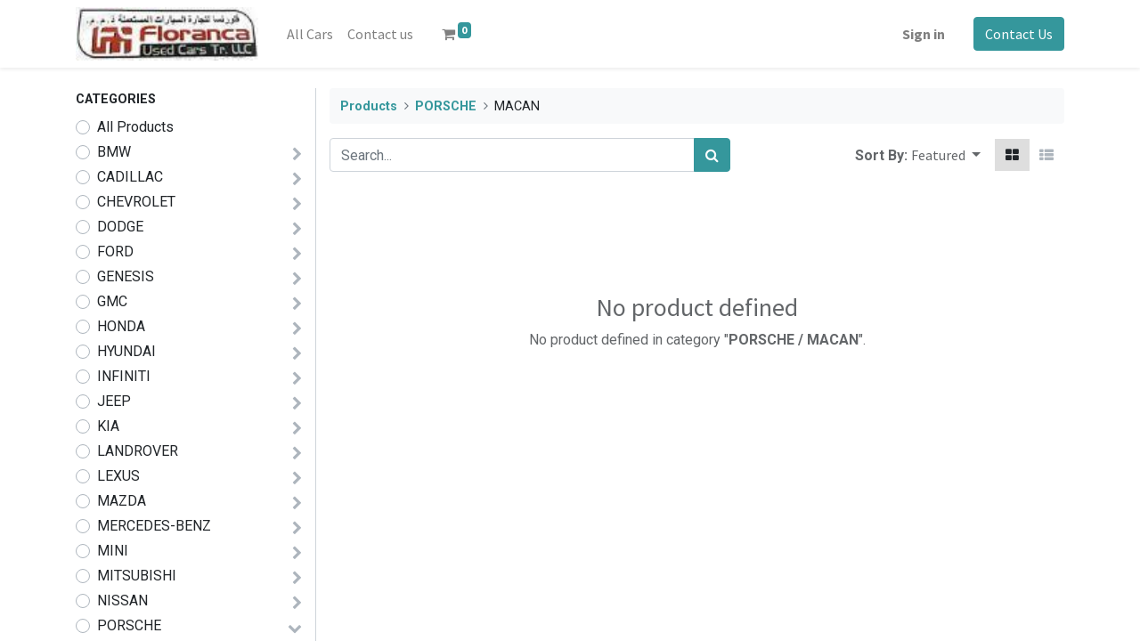

--- FILE ---
content_type: text/html; charset=utf-8
request_url: http://floranca.com:8069/shop/category/porsche-macan-345
body_size: 91168
content:
<!DOCTYPE html>
        <html lang="en-US" data-website-id="1" data-main-object="product.public.category(345,)" data-oe-company-name="Floranca LLC" data-add2cart-redirect="1">
    <head>
                <meta charset="utf-8"/>
                <meta http-equiv="X-UA-Compatible" content="IE=edge,chrome=1"/>
            <meta name="viewport" content="width=device-width, initial-scale=1, user-scalable=no"/>
            <meta name="viewport" content="width=device-width, initial-scale=1"/>
        <meta name="generator" content="Odoo"/>
                        <meta property="og:type" content="website"/>
                        <meta property="og:title" content="MACAN | Floranca LLC"/>
                        <meta property="og:site_name" content="Floranca LLC"/>
                        <meta property="og:url" content="http://floranca.com:8069/shop/category/porsche-macan-345"/>
                        <meta property="og:image" content="http://floranca.com:8069/web/image/website/1/logo?unique=ddc0e2f"/>
                    <meta name="twitter:card" content="summary_large_image"/>
                    <meta name="twitter:title" content="MACAN | Floranca LLC"/>
                    <meta name="twitter:image" content="http://floranca.com:8069/web/image/website/1/logo/300x300?unique=ddc0e2f"/>
        <link rel="canonical" href="https://floranca.com/shop/category/porsche-macan-345"/>
        <link rel="preconnect" href="https://fonts.gstatic.com/" crossorigin=""/>
                <title> Shop | Floranca LLC </title>
                <link type="image/x-icon" rel="shortcut icon" href="/web/image/website/1/favicon?unique=ddc0e2f"/>
            <link rel="preload" href="/web/static/lib/fontawesome/fonts/fontawesome-webfont.woff2?v=4.7.0" as="font" crossorigin=""/>
            <link type="text/css" rel="stylesheet" href="/web/assets/191040-8f1cc2d/1/web.assets_common.min.css" data-asset-bundle="web.assets_common" data-asset-version="8f1cc2d"/>
            <link type="text/css" rel="stylesheet" href="/web/assets/295808-11fed25/1/web.assets_frontend.min.css" data-asset-bundle="web.assets_frontend" data-asset-version="11fed25"/>
                <script id="web.layout.odooscript" type="text/javascript">
                    var odoo = {
                        csrf_token: "728f5110c0e3f5190cf01ffb9036286c887bb081o1800395386",
                        debug: "",
                    };
                </script>
            <script type="text/javascript">
                odoo.__session_info__ = {"is_admin": false, "is_system": false, "is_website_user": true, "user_id": false, "is_frontend": true, "profile_session": null, "profile_collectors": null, "profile_params": null, "show_effect": "True", "translationURL": "/website/translations", "cache_hashes": {"translations": "63c39b9719623b23090242bff39258f3aa29fe2b"}, "geoip_country_code": null};
                if (!/(^|;\s)tz=/.test(document.cookie)) {
                    const userTZ = Intl.DateTimeFormat().resolvedOptions().timeZone;
                    document.cookie = `tz=${userTZ}; path=/`;
                }
            </script>
            <script defer="defer" type="text/javascript" src="/web/assets/312-c3ece1e/1/web.assets_common_minimal.min.js" data-asset-bundle="web.assets_common_minimal" data-asset-version="c3ece1e"></script>
            <script defer="defer" type="text/javascript" src="/web/assets/313-7fadf47/1/web.assets_frontend_minimal.min.js" data-asset-bundle="web.assets_frontend_minimal" data-asset-version="7fadf47"></script>
            <script defer="defer" type="text/javascript" data-src="/web/assets/118752-d06905b/1/web.assets_common_lazy.min.js" data-asset-bundle="web.assets_common_lazy" data-asset-version="d06905b"></script>
            <script defer="defer" type="text/javascript" data-src="/web/assets/295809-94b5894/1/web.assets_frontend_lazy.min.js" data-asset-bundle="web.assets_frontend_lazy" data-asset-version="94b5894"></script>
    </head>
            <body class="">
        <div id="wrapwrap" class="   ">
    <header id="top" data-anchor="true" data-name="Header" class="  o_header_standard">
    <nav data-name="Navbar" class="navbar navbar-expand-lg navbar-light o_colored_level o_cc shadow-sm">
            <div id="top_menu_container" class="container justify-content-start justify-content-lg-between">
    <a href="/" class="navbar-brand logo mr-4">
            <span role="img" aria-label="Logo of Floranca LLC" title="Floranca LLC"><img src="/web/image/website/1/logo/Floranca%20LLC?unique=ddc0e2f" class="img img-fluid" alt="Floranca LLC" loading="lazy"/></span>
        </a>
                <div id="top_menu_collapse" class="collapse navbar-collapse order-last order-lg-0">
    <ul id="top_menu" class="nav navbar-nav o_menu_loading flex-grow-1">
    <li class="nav-item">
        <a role="menuitem" href="/shop" class="nav-link ">
            <span>All Cars</span>
        </a>
    </li>
    <li class="nav-item">
        <a role="menuitem" href="/contactus" class="nav-link ">
            <span>Contact us</span>
        </a>
    </li>
        <li class="nav-item mx-lg-3 divider d-none"></li> 
        <li class="o_wsale_my_cart align-self-md-start  nav-item mx-lg-3">
            <a href="/shop/cart" class="nav-link">
                <i class="fa fa-shopping-cart"></i>
                <sup class="my_cart_quantity badge badge-primary" data-order-id="">0</sup>
            </a>
        </li>
            <li class="nav-item ml-lg-auto o_no_autohide_item">
                <a href="/web/login" class="nav-link font-weight-bold">Sign in</a>
            </li>
    </ul>
                </div>
        <div class="oe_structure oe_structure_solo ml-lg-4">
            <section class="s_text_block" data-snippet="s_text_block" data-name="Text">
                <div class="container">
                    <a href="/contactus" class="btn btn-primary btn_cta">Contact Us</a>
                </div>
            </section>
        </div>
    <button type="button" data-toggle="collapse" data-target="#top_menu_collapse" class="navbar-toggler ml-auto">
        <span class="navbar-toggler-icon o_not_editable"></span>
    </button>
            </div>
    </nav>
    </header>
                <main>
            <div id="wrap" class="js_sale">
                <div class="oe_structure oe_empty oe_structure_not_nearest" id="oe_structure_website_sale_products_1"></div>
                <div class="container oe_website_sale pt-2">
                    <div class="row o_wsale_products_main_row">
        <div id="products_grid_before" class="col-lg-3 pb-2">
                            <div class="products_categories mb-lg-3">
            <button type="button" class="btn btn-light d-lg-none mb-2 w-100 p-0" data-target="#wsale_products_categories_collapse" data-toggle="collapse">
                Show categories
            </button>
            <div class="collapse d-lg-block" id="wsale_products_categories_collapse">
                <strong class="o_categories_collapse_title text-uppercase">Categories</strong>
                <ul class="nav flex-column my-2" id="o_shop_collapse_category">
                    <form>
                        <li class="nav-item">
                            <div class="custom-control custom-radio mb-1 d-inline-block" data-link-href="/shop">
                                <input type="radio" style="pointer-events:none;" class="custom-control-input o_not_editable"/>
                                <label class="custom-control-label font-weight-normal">All Products</label>
                            </div>
                        </li>
        <li class="nav-item">
            <div class="d-flex flex-wrap justify-content-between align-items-center">
        <div class="custom-control custom-radio mb-1 d-inline-block" data-link-href="/shop/category/bmw-234">
            <input type="radio" style="pointer-events:none;" class="custom-control-input" id="234" value="234"/>
            <label class="custom-control-label font-weight-normal" for="234">BMW</label>
        </div>
                <i role="img" class="fa fa-chevron-right" title="Fold" aria-label="Fold"></i>
                <ul class="nav flex-column w-100 nav-hierarchy" style="display:none;">
        <li class="nav-item">
            <div class="d-flex flex-wrap justify-content-between align-items-center">
        <div class="custom-control custom-radio mb-1 d-inline-block" data-link-href="/shop/category/bmw-228i-235">
            <input type="radio" style="pointer-events:none;" class="custom-control-input" id="235" value="235"/>
            <label class="custom-control-label font-weight-normal" for="235">228I</label>
        </div>
            </div>
        </li>
        <li class="nav-item">
            <div class="d-flex flex-wrap justify-content-between align-items-center">
        <div class="custom-control custom-radio mb-1 d-inline-block" data-link-href="/shop/category/bmw-228xi-236">
            <input type="radio" style="pointer-events:none;" class="custom-control-input" id="236" value="236"/>
            <label class="custom-control-label font-weight-normal" for="236">228XI</label>
        </div>
            </div>
        </li>
        <li class="nav-item">
            <div class="d-flex flex-wrap justify-content-between align-items-center">
        <div class="custom-control custom-radio mb-1 d-inline-block" data-link-href="/shop/category/bmw-330i-237">
            <input type="radio" style="pointer-events:none;" class="custom-control-input" id="237" value="237"/>
            <label class="custom-control-label font-weight-normal" for="237">330I</label>
        </div>
            </div>
        </li>
        <li class="nav-item">
            <div class="d-flex flex-wrap justify-content-between align-items-center">
        <div class="custom-control custom-radio mb-1 d-inline-block" data-link-href="/shop/category/bmw-x3-368">
            <input type="radio" style="pointer-events:none;" class="custom-control-input" id="368" value="368"/>
            <label class="custom-control-label font-weight-normal" for="368">X3</label>
        </div>
            </div>
        </li>
        <li class="nav-item">
            <div class="d-flex flex-wrap justify-content-between align-items-center">
        <div class="custom-control custom-radio mb-1 d-inline-block" data-link-href="/shop/category/bmw-m235-369">
            <input type="radio" style="pointer-events:none;" class="custom-control-input" id="369" value="369"/>
            <label class="custom-control-label font-weight-normal" for="369">M235</label>
        </div>
            </div>
        </li>
        <li class="nav-item">
            <div class="d-flex flex-wrap justify-content-between align-items-center">
        <div class="custom-control custom-radio mb-1 d-inline-block" data-link-href="/shop/category/bmw-430i-370">
            <input type="radio" style="pointer-events:none;" class="custom-control-input" id="370" value="370"/>
            <label class="custom-control-label font-weight-normal" for="370">430I</label>
        </div>
            </div>
        </li>
        <li class="nav-item">
            <div class="d-flex flex-wrap justify-content-between align-items-center">
        <div class="custom-control custom-radio mb-1 d-inline-block" data-link-href="/shop/category/bmw-x1-374">
            <input type="radio" style="pointer-events:none;" class="custom-control-input" id="374" value="374"/>
            <label class="custom-control-label font-weight-normal" for="374">X1</label>
        </div>
            </div>
        </li>
                </ul>
            </div>
        </li>
        <li class="nav-item">
            <div class="d-flex flex-wrap justify-content-between align-items-center">
        <div class="custom-control custom-radio mb-1 d-inline-block" data-link-href="/shop/category/cadillac-238">
            <input type="radio" style="pointer-events:none;" class="custom-control-input" id="238" value="238"/>
            <label class="custom-control-label font-weight-normal" for="238">CADILLAC</label>
        </div>
                <i role="img" class="fa fa-chevron-right" title="Fold" aria-label="Fold"></i>
                <ul class="nav flex-column w-100 nav-hierarchy" style="display:none;">
        <li class="nav-item">
            <div class="d-flex flex-wrap justify-content-between align-items-center">
        <div class="custom-control custom-radio mb-1 d-inline-block" data-link-href="/shop/category/cadillac-xt5-239">
            <input type="radio" style="pointer-events:none;" class="custom-control-input" id="239" value="239"/>
            <label class="custom-control-label font-weight-normal" for="239">XT5</label>
        </div>
            </div>
        </li>
        <li class="nav-item">
            <div class="d-flex flex-wrap justify-content-between align-items-center">
        <div class="custom-control custom-radio mb-1 d-inline-block" data-link-href="/shop/category/cadillac-ct4-240">
            <input type="radio" style="pointer-events:none;" class="custom-control-input" id="240" value="240"/>
            <label class="custom-control-label font-weight-normal" for="240">CT4</label>
        </div>
            </div>
        </li>
                </ul>
            </div>
        </li>
        <li class="nav-item">
            <div class="d-flex flex-wrap justify-content-between align-items-center">
        <div class="custom-control custom-radio mb-1 d-inline-block" data-link-href="/shop/category/chevrolet-241">
            <input type="radio" style="pointer-events:none;" class="custom-control-input" id="241" value="241"/>
            <label class="custom-control-label font-weight-normal" for="241">CHEVROLET</label>
        </div>
                <i role="img" class="fa fa-chevron-right" title="Fold" aria-label="Fold"></i>
                <ul class="nav flex-column w-100 nav-hierarchy" style="display:none;">
        <li class="nav-item">
            <div class="d-flex flex-wrap justify-content-between align-items-center">
        <div class="custom-control custom-radio mb-1 d-inline-block" data-link-href="/shop/category/chevrolet-blazer-242">
            <input type="radio" style="pointer-events:none;" class="custom-control-input" id="242" value="242"/>
            <label class="custom-control-label font-weight-normal" for="242">BLAZER</label>
        </div>
            </div>
        </li>
        <li class="nav-item">
            <div class="d-flex flex-wrap justify-content-between align-items-center">
        <div class="custom-control custom-radio mb-1 d-inline-block" data-link-href="/shop/category/chevrolet-equinox-243">
            <input type="radio" style="pointer-events:none;" class="custom-control-input" id="243" value="243"/>
            <label class="custom-control-label font-weight-normal" for="243">EQUINOX</label>
        </div>
            </div>
        </li>
        <li class="nav-item">
            <div class="d-flex flex-wrap justify-content-between align-items-center">
        <div class="custom-control custom-radio mb-1 d-inline-block" data-link-href="/shop/category/chevrolet-malibu-244">
            <input type="radio" style="pointer-events:none;" class="custom-control-input" id="244" value="244"/>
            <label class="custom-control-label font-weight-normal" for="244">MALIBU</label>
        </div>
            </div>
        </li>
        <li class="nav-item">
            <div class="d-flex flex-wrap justify-content-between align-items-center">
        <div class="custom-control custom-radio mb-1 d-inline-block" data-link-href="/shop/category/chevrolet-traverse-245">
            <input type="radio" style="pointer-events:none;" class="custom-control-input" id="245" value="245"/>
            <label class="custom-control-label font-weight-normal" for="245">TRAVERSE</label>
        </div>
            </div>
        </li>
        <li class="nav-item">
            <div class="d-flex flex-wrap justify-content-between align-items-center">
        <div class="custom-control custom-radio mb-1 d-inline-block" data-link-href="/shop/category/chevrolet-trax-246">
            <input type="radio" style="pointer-events:none;" class="custom-control-input" id="246" value="246"/>
            <label class="custom-control-label font-weight-normal" for="246">TRAX</label>
        </div>
            </div>
        </li>
        <li class="nav-item">
            <div class="d-flex flex-wrap justify-content-between align-items-center">
        <div class="custom-control custom-radio mb-1 d-inline-block" data-link-href="/shop/category/chevrolet-silverado-247">
            <input type="radio" style="pointer-events:none;" class="custom-control-input" id="247" value="247"/>
            <label class="custom-control-label font-weight-normal" for="247">SILVERADO</label>
        </div>
            </div>
        </li>
        <li class="nav-item">
            <div class="d-flex flex-wrap justify-content-between align-items-center">
        <div class="custom-control custom-radio mb-1 d-inline-block" data-link-href="/shop/category/chevrolet-spark-248">
            <input type="radio" style="pointer-events:none;" class="custom-control-input" id="248" value="248"/>
            <label class="custom-control-label font-weight-normal" for="248">SPARK</label>
        </div>
            </div>
        </li>
        <li class="nav-item">
            <div class="d-flex flex-wrap justify-content-between align-items-center">
        <div class="custom-control custom-radio mb-1 d-inline-block" data-link-href="/shop/category/chevrolet-trailblazer-249">
            <input type="radio" style="pointer-events:none;" class="custom-control-input" id="249" value="249"/>
            <label class="custom-control-label font-weight-normal" for="249">TRAILBLAZER</label>
        </div>
            </div>
        </li>
        <li class="nav-item">
            <div class="d-flex flex-wrap justify-content-between align-items-center">
        <div class="custom-control custom-radio mb-1 d-inline-block" data-link-href="/shop/category/chevrolet-camaro-371">
            <input type="radio" style="pointer-events:none;" class="custom-control-input" id="371" value="371"/>
            <label class="custom-control-label font-weight-normal" for="371">Camaro</label>
        </div>
            </div>
        </li>
                </ul>
            </div>
        </li>
        <li class="nav-item">
            <div class="d-flex flex-wrap justify-content-between align-items-center">
        <div class="custom-control custom-radio mb-1 d-inline-block" data-link-href="/shop/category/dodge-250">
            <input type="radio" style="pointer-events:none;" class="custom-control-input" id="250" value="250"/>
            <label class="custom-control-label font-weight-normal" for="250">DODGE</label>
        </div>
                <i role="img" class="fa fa-chevron-right" title="Fold" aria-label="Fold"></i>
                <ul class="nav flex-column w-100 nav-hierarchy" style="display:none;">
        <li class="nav-item">
            <div class="d-flex flex-wrap justify-content-between align-items-center">
        <div class="custom-control custom-radio mb-1 d-inline-block" data-link-href="/shop/category/dodge-challenger-251">
            <input type="radio" style="pointer-events:none;" class="custom-control-input" id="251" value="251"/>
            <label class="custom-control-label font-weight-normal" for="251">CHALLENGER</label>
        </div>
            </div>
        </li>
        <li class="nav-item">
            <div class="d-flex flex-wrap justify-content-between align-items-center">
        <div class="custom-control custom-radio mb-1 d-inline-block" data-link-href="/shop/category/dodge-charger-252">
            <input type="radio" style="pointer-events:none;" class="custom-control-input" id="252" value="252"/>
            <label class="custom-control-label font-weight-normal" for="252">CHARGER</label>
        </div>
            </div>
        </li>
        <li class="nav-item">
            <div class="d-flex flex-wrap justify-content-between align-items-center">
        <div class="custom-control custom-radio mb-1 d-inline-block" data-link-href="/shop/category/dodge-durango-253">
            <input type="radio" style="pointer-events:none;" class="custom-control-input" id="253" value="253"/>
            <label class="custom-control-label font-weight-normal" for="253">DURANGO</label>
        </div>
            </div>
        </li>
        <li class="nav-item">
            <div class="d-flex flex-wrap justify-content-between align-items-center">
        <div class="custom-control custom-radio mb-1 d-inline-block" data-link-href="/shop/category/dodge-grand-caravan-254">
            <input type="radio" style="pointer-events:none;" class="custom-control-input" id="254" value="254"/>
            <label class="custom-control-label font-weight-normal" for="254">GRAND CARAVAN</label>
        </div>
            </div>
        </li>
        <li class="nav-item">
            <div class="d-flex flex-wrap justify-content-between align-items-center">
        <div class="custom-control custom-radio mb-1 d-inline-block" data-link-href="/shop/category/dodge-journey-255">
            <input type="radio" style="pointer-events:none;" class="custom-control-input" id="255" value="255"/>
            <label class="custom-control-label font-weight-normal" for="255">JOURNEY</label>
        </div>
            </div>
        </li>
                </ul>
            </div>
        </li>
        <li class="nav-item">
            <div class="d-flex flex-wrap justify-content-between align-items-center">
        <div class="custom-control custom-radio mb-1 d-inline-block" data-link-href="/shop/category/ford-256">
            <input type="radio" style="pointer-events:none;" class="custom-control-input" id="256" value="256"/>
            <label class="custom-control-label font-weight-normal" for="256">FORD</label>
        </div>
                <i role="img" class="fa fa-chevron-right" title="Fold" aria-label="Fold"></i>
                <ul class="nav flex-column w-100 nav-hierarchy" style="display:none;">
        <li class="nav-item">
            <div class="d-flex flex-wrap justify-content-between align-items-center">
        <div class="custom-control custom-radio mb-1 d-inline-block" data-link-href="/shop/category/ford-explorer-257">
            <input type="radio" style="pointer-events:none;" class="custom-control-input" id="257" value="257"/>
            <label class="custom-control-label font-weight-normal" for="257">EXPLORER</label>
        </div>
            </div>
        </li>
        <li class="nav-item">
            <div class="d-flex flex-wrap justify-content-between align-items-center">
        <div class="custom-control custom-radio mb-1 d-inline-block" data-link-href="/shop/category/ford-f-150-258">
            <input type="radio" style="pointer-events:none;" class="custom-control-input" id="258" value="258"/>
            <label class="custom-control-label font-weight-normal" for="258">F-150</label>
        </div>
            </div>
        </li>
        <li class="nav-item">
            <div class="d-flex flex-wrap justify-content-between align-items-center">
        <div class="custom-control custom-radio mb-1 d-inline-block" data-link-href="/shop/category/ford-fusion-259">
            <input type="radio" style="pointer-events:none;" class="custom-control-input" id="259" value="259"/>
            <label class="custom-control-label font-weight-normal" for="259">FUSION</label>
        </div>
            </div>
        </li>
        <li class="nav-item">
            <div class="d-flex flex-wrap justify-content-between align-items-center">
        <div class="custom-control custom-radio mb-1 d-inline-block" data-link-href="/shop/category/ford-bronco-260">
            <input type="radio" style="pointer-events:none;" class="custom-control-input" id="260" value="260"/>
            <label class="custom-control-label font-weight-normal" for="260">BRONCO</label>
        </div>
            </div>
        </li>
        <li class="nav-item">
            <div class="d-flex flex-wrap justify-content-between align-items-center">
        <div class="custom-control custom-radio mb-1 d-inline-block" data-link-href="/shop/category/ford-ecosport-261">
            <input type="radio" style="pointer-events:none;" class="custom-control-input" id="261" value="261"/>
            <label class="custom-control-label font-weight-normal" for="261">ECOSPORT</label>
        </div>
            </div>
        </li>
        <li class="nav-item">
            <div class="d-flex flex-wrap justify-content-between align-items-center">
        <div class="custom-control custom-radio mb-1 d-inline-block" data-link-href="/shop/category/ford-edge-262">
            <input type="radio" style="pointer-events:none;" class="custom-control-input" id="262" value="262"/>
            <label class="custom-control-label font-weight-normal" for="262">EDGE</label>
        </div>
            </div>
        </li>
        <li class="nav-item">
            <div class="d-flex flex-wrap justify-content-between align-items-center">
        <div class="custom-control custom-radio mb-1 d-inline-block" data-link-href="/shop/category/ford-escape-263">
            <input type="radio" style="pointer-events:none;" class="custom-control-input" id="263" value="263"/>
            <label class="custom-control-label font-weight-normal" for="263">ESCAPE</label>
        </div>
            </div>
        </li>
        <li class="nav-item">
            <div class="d-flex flex-wrap justify-content-between align-items-center">
        <div class="custom-control custom-radio mb-1 d-inline-block" data-link-href="/shop/category/ford-ranger-264">
            <input type="radio" style="pointer-events:none;" class="custom-control-input" id="264" value="264"/>
            <label class="custom-control-label font-weight-normal" for="264">RANGER</label>
        </div>
            </div>
        </li>
                </ul>
            </div>
        </li>
        <li class="nav-item">
            <div class="d-flex flex-wrap justify-content-between align-items-center">
        <div class="custom-control custom-radio mb-1 d-inline-block" data-link-href="/shop/category/genesis-265">
            <input type="radio" style="pointer-events:none;" class="custom-control-input" id="265" value="265"/>
            <label class="custom-control-label font-weight-normal" for="265">GENESIS</label>
        </div>
                <i role="img" class="fa fa-chevron-right" title="Fold" aria-label="Fold"></i>
                <ul class="nav flex-column w-100 nav-hierarchy" style="display:none;">
        <li class="nav-item">
            <div class="d-flex flex-wrap justify-content-between align-items-center">
        <div class="custom-control custom-radio mb-1 d-inline-block" data-link-href="/shop/category/genesis-g70-266">
            <input type="radio" style="pointer-events:none;" class="custom-control-input" id="266" value="266"/>
            <label class="custom-control-label font-weight-normal" for="266">G70</label>
        </div>
            </div>
        </li>
                </ul>
            </div>
        </li>
        <li class="nav-item">
            <div class="d-flex flex-wrap justify-content-between align-items-center">
        <div class="custom-control custom-radio mb-1 d-inline-block" data-link-href="/shop/category/gmc-267">
            <input type="radio" style="pointer-events:none;" class="custom-control-input" id="267" value="267"/>
            <label class="custom-control-label font-weight-normal" for="267">GMC</label>
        </div>
                <i role="img" class="fa fa-chevron-right" title="Fold" aria-label="Fold"></i>
                <ul class="nav flex-column w-100 nav-hierarchy" style="display:none;">
        <li class="nav-item">
            <div class="d-flex flex-wrap justify-content-between align-items-center">
        <div class="custom-control custom-radio mb-1 d-inline-block" data-link-href="/shop/category/gmc-terrain-268">
            <input type="radio" style="pointer-events:none;" class="custom-control-input" id="268" value="268"/>
            <label class="custom-control-label font-weight-normal" for="268">TERRAIN</label>
        </div>
            </div>
        </li>
        <li class="nav-item">
            <div class="d-flex flex-wrap justify-content-between align-items-center">
        <div class="custom-control custom-radio mb-1 d-inline-block" data-link-href="/shop/category/gmc-acadia-269">
            <input type="radio" style="pointer-events:none;" class="custom-control-input" id="269" value="269"/>
            <label class="custom-control-label font-weight-normal" for="269">ACADIA</label>
        </div>
            </div>
        </li>
                </ul>
            </div>
        </li>
        <li class="nav-item">
            <div class="d-flex flex-wrap justify-content-between align-items-center">
        <div class="custom-control custom-radio mb-1 d-inline-block" data-link-href="/shop/category/honda-270">
            <input type="radio" style="pointer-events:none;" class="custom-control-input" id="270" value="270"/>
            <label class="custom-control-label font-weight-normal" for="270">HONDA</label>
        </div>
                <i role="img" class="fa fa-chevron-right" title="Fold" aria-label="Fold"></i>
                <ul class="nav flex-column w-100 nav-hierarchy" style="display:none;">
        <li class="nav-item">
            <div class="d-flex flex-wrap justify-content-between align-items-center">
        <div class="custom-control custom-radio mb-1 d-inline-block" data-link-href="/shop/category/honda-accord-271">
            <input type="radio" style="pointer-events:none;" class="custom-control-input" id="271" value="271"/>
            <label class="custom-control-label font-weight-normal" for="271">ACCORD</label>
        </div>
            </div>
        </li>
                </ul>
            </div>
        </li>
        <li class="nav-item">
            <div class="d-flex flex-wrap justify-content-between align-items-center">
        <div class="custom-control custom-radio mb-1 d-inline-block" data-link-href="/shop/category/hyundai-272">
            <input type="radio" style="pointer-events:none;" class="custom-control-input" id="272" value="272"/>
            <label class="custom-control-label font-weight-normal" for="272">HYUNDAI</label>
        </div>
                <i role="img" class="fa fa-chevron-right" title="Fold" aria-label="Fold"></i>
                <ul class="nav flex-column w-100 nav-hierarchy" style="display:none;">
        <li class="nav-item">
            <div class="d-flex flex-wrap justify-content-between align-items-center">
        <div class="custom-control custom-radio mb-1 d-inline-block" data-link-href="/shop/category/hyundai-sonata-273">
            <input type="radio" style="pointer-events:none;" class="custom-control-input" id="273" value="273"/>
            <label class="custom-control-label font-weight-normal" for="273">SONATA</label>
        </div>
            </div>
        </li>
        <li class="nav-item">
            <div class="d-flex flex-wrap justify-content-between align-items-center">
        <div class="custom-control custom-radio mb-1 d-inline-block" data-link-href="/shop/category/hyundai-kona-274">
            <input type="radio" style="pointer-events:none;" class="custom-control-input" id="274" value="274"/>
            <label class="custom-control-label font-weight-normal" for="274">KONA</label>
        </div>
            </div>
        </li>
        <li class="nav-item">
            <div class="d-flex flex-wrap justify-content-between align-items-center">
        <div class="custom-control custom-radio mb-1 d-inline-block" data-link-href="/shop/category/hyundai-palisade-275">
            <input type="radio" style="pointer-events:none;" class="custom-control-input" id="275" value="275"/>
            <label class="custom-control-label font-weight-normal" for="275">PALISADE</label>
        </div>
            </div>
        </li>
        <li class="nav-item">
            <div class="d-flex flex-wrap justify-content-between align-items-center">
        <div class="custom-control custom-radio mb-1 d-inline-block" data-link-href="/shop/category/hyundai-venue-276">
            <input type="radio" style="pointer-events:none;" class="custom-control-input" id="276" value="276"/>
            <label class="custom-control-label font-weight-normal" for="276">VENUE</label>
        </div>
            </div>
        </li>
        <li class="nav-item">
            <div class="d-flex flex-wrap justify-content-between align-items-center">
        <div class="custom-control custom-radio mb-1 d-inline-block" data-link-href="/shop/category/hyundai-accent-277">
            <input type="radio" style="pointer-events:none;" class="custom-control-input" id="277" value="277"/>
            <label class="custom-control-label font-weight-normal" for="277">ACCENT</label>
        </div>
            </div>
        </li>
        <li class="nav-item">
            <div class="d-flex flex-wrap justify-content-between align-items-center">
        <div class="custom-control custom-radio mb-1 d-inline-block" data-link-href="/shop/category/hyundai-elantra-278">
            <input type="radio" style="pointer-events:none;" class="custom-control-input" id="278" value="278"/>
            <label class="custom-control-label font-weight-normal" for="278">ELANTRA</label>
        </div>
            </div>
        </li>
        <li class="nav-item">
            <div class="d-flex flex-wrap justify-content-between align-items-center">
        <div class="custom-control custom-radio mb-1 d-inline-block" data-link-href="/shop/category/hyundai-santa-fe-279">
            <input type="radio" style="pointer-events:none;" class="custom-control-input" id="279" value="279"/>
            <label class="custom-control-label font-weight-normal" for="279">SANTA FE</label>
        </div>
            </div>
        </li>
        <li class="nav-item">
            <div class="d-flex flex-wrap justify-content-between align-items-center">
        <div class="custom-control custom-radio mb-1 d-inline-block" data-link-href="/shop/category/hyundai-tucson-280">
            <input type="radio" style="pointer-events:none;" class="custom-control-input" id="280" value="280"/>
            <label class="custom-control-label font-weight-normal" for="280">TUCSON</label>
        </div>
            </div>
        </li>
        <li class="nav-item">
            <div class="d-flex flex-wrap justify-content-between align-items-center">
        <div class="custom-control custom-radio mb-1 d-inline-block" data-link-href="/shop/category/hyundai-veloster-281">
            <input type="radio" style="pointer-events:none;" class="custom-control-input" id="281" value="281"/>
            <label class="custom-control-label font-weight-normal" for="281">VELOSTER</label>
        </div>
            </div>
        </li>
        <li class="nav-item">
            <div class="d-flex flex-wrap justify-content-between align-items-center">
        <div class="custom-control custom-radio mb-1 d-inline-block" data-link-href="/shop/category/hyundai-santa-cruz-282">
            <input type="radio" style="pointer-events:none;" class="custom-control-input" id="282" value="282"/>
            <label class="custom-control-label font-weight-normal" for="282">SANTA CRUZ</label>
        </div>
            </div>
        </li>
                </ul>
            </div>
        </li>
        <li class="nav-item">
            <div class="d-flex flex-wrap justify-content-between align-items-center">
        <div class="custom-control custom-radio mb-1 d-inline-block" data-link-href="/shop/category/infiniti-283">
            <input type="radio" style="pointer-events:none;" class="custom-control-input" id="283" value="283"/>
            <label class="custom-control-label font-weight-normal" for="283">INFINITI</label>
        </div>
                <i role="img" class="fa fa-chevron-right" title="Fold" aria-label="Fold"></i>
                <ul class="nav flex-column w-100 nav-hierarchy" style="display:none;">
        <li class="nav-item">
            <div class="d-flex flex-wrap justify-content-between align-items-center">
        <div class="custom-control custom-radio mb-1 d-inline-block" data-link-href="/shop/category/infiniti-qx60-284">
            <input type="radio" style="pointer-events:none;" class="custom-control-input" id="284" value="284"/>
            <label class="custom-control-label font-weight-normal" for="284">QX60</label>
        </div>
            </div>
        </li>
        <li class="nav-item">
            <div class="d-flex flex-wrap justify-content-between align-items-center">
        <div class="custom-control custom-radio mb-1 d-inline-block" data-link-href="/shop/category/infiniti-q50-285">
            <input type="radio" style="pointer-events:none;" class="custom-control-input" id="285" value="285"/>
            <label class="custom-control-label font-weight-normal" for="285">Q50</label>
        </div>
            </div>
        </li>
                </ul>
            </div>
        </li>
        <li class="nav-item">
            <div class="d-flex flex-wrap justify-content-between align-items-center">
        <div class="custom-control custom-radio mb-1 d-inline-block" data-link-href="/shop/category/jeep-286">
            <input type="radio" style="pointer-events:none;" class="custom-control-input" id="286" value="286"/>
            <label class="custom-control-label font-weight-normal" for="286">JEEP</label>
        </div>
                <i role="img" class="fa fa-chevron-right" title="Fold" aria-label="Fold"></i>
                <ul class="nav flex-column w-100 nav-hierarchy" style="display:none;">
        <li class="nav-item">
            <div class="d-flex flex-wrap justify-content-between align-items-center">
        <div class="custom-control custom-radio mb-1 d-inline-block" data-link-href="/shop/category/jeep-wrangler-287">
            <input type="radio" style="pointer-events:none;" class="custom-control-input" id="287" value="287"/>
            <label class="custom-control-label font-weight-normal" for="287">WRANGLER</label>
        </div>
            </div>
        </li>
        <li class="nav-item">
            <div class="d-flex flex-wrap justify-content-between align-items-center">
        <div class="custom-control custom-radio mb-1 d-inline-block" data-link-href="/shop/category/jeep-cherokee-288">
            <input type="radio" style="pointer-events:none;" class="custom-control-input" id="288" value="288"/>
            <label class="custom-control-label font-weight-normal" for="288">CHEROKEE</label>
        </div>
            </div>
        </li>
        <li class="nav-item">
            <div class="d-flex flex-wrap justify-content-between align-items-center">
        <div class="custom-control custom-radio mb-1 d-inline-block" data-link-href="/shop/category/jeep-compass-289">
            <input type="radio" style="pointer-events:none;" class="custom-control-input" id="289" value="289"/>
            <label class="custom-control-label font-weight-normal" for="289">COMPASS</label>
        </div>
            </div>
        </li>
        <li class="nav-item">
            <div class="d-flex flex-wrap justify-content-between align-items-center">
        <div class="custom-control custom-radio mb-1 d-inline-block" data-link-href="/shop/category/jeep-grand-cherokee-290">
            <input type="radio" style="pointer-events:none;" class="custom-control-input" id="290" value="290"/>
            <label class="custom-control-label font-weight-normal" for="290">GRAND CHEROKEE</label>
        </div>
            </div>
        </li>
        <li class="nav-item">
            <div class="d-flex flex-wrap justify-content-between align-items-center">
        <div class="custom-control custom-radio mb-1 d-inline-block" data-link-href="/shop/category/jeep-renegade-291">
            <input type="radio" style="pointer-events:none;" class="custom-control-input" id="291" value="291"/>
            <label class="custom-control-label font-weight-normal" for="291">RENEGADE</label>
        </div>
            </div>
        </li>
        <li class="nav-item">
            <div class="d-flex flex-wrap justify-content-between align-items-center">
        <div class="custom-control custom-radio mb-1 d-inline-block" data-link-href="/shop/category/jeep-gladiator-292">
            <input type="radio" style="pointer-events:none;" class="custom-control-input" id="292" value="292"/>
            <label class="custom-control-label font-weight-normal" for="292">GLADIATOR</label>
        </div>
            </div>
        </li>
                </ul>
            </div>
        </li>
        <li class="nav-item">
            <div class="d-flex flex-wrap justify-content-between align-items-center">
        <div class="custom-control custom-radio mb-1 d-inline-block" data-link-href="/shop/category/kia-293">
            <input type="radio" style="pointer-events:none;" class="custom-control-input" id="293" value="293"/>
            <label class="custom-control-label font-weight-normal" for="293">KIA</label>
        </div>
                <i role="img" class="fa fa-chevron-right" title="Fold" aria-label="Fold"></i>
                <ul class="nav flex-column w-100 nav-hierarchy" style="display:none;">
        <li class="nav-item">
            <div class="d-flex flex-wrap justify-content-between align-items-center">
        <div class="custom-control custom-radio mb-1 d-inline-block" data-link-href="/shop/category/kia-sedona-294">
            <input type="radio" style="pointer-events:none;" class="custom-control-input" id="294" value="294"/>
            <label class="custom-control-label font-weight-normal" for="294">SEDONA</label>
        </div>
            </div>
        </li>
        <li class="nav-item">
            <div class="d-flex flex-wrap justify-content-between align-items-center">
        <div class="custom-control custom-radio mb-1 d-inline-block" data-link-href="/shop/category/kia-soul-295">
            <input type="radio" style="pointer-events:none;" class="custom-control-input" id="295" value="295"/>
            <label class="custom-control-label font-weight-normal" for="295">SOUL</label>
        </div>
            </div>
        </li>
        <li class="nav-item">
            <div class="d-flex flex-wrap justify-content-between align-items-center">
        <div class="custom-control custom-radio mb-1 d-inline-block" data-link-href="/shop/category/kia-telluride-296">
            <input type="radio" style="pointer-events:none;" class="custom-control-input" id="296" value="296"/>
            <label class="custom-control-label font-weight-normal" for="296">TELLURIDE</label>
        </div>
            </div>
        </li>
        <li class="nav-item">
            <div class="d-flex flex-wrap justify-content-between align-items-center">
        <div class="custom-control custom-radio mb-1 d-inline-block" data-link-href="/shop/category/kia-forte-297">
            <input type="radio" style="pointer-events:none;" class="custom-control-input" id="297" value="297"/>
            <label class="custom-control-label font-weight-normal" for="297">FORTE</label>
        </div>
            </div>
        </li>
        <li class="nav-item">
            <div class="d-flex flex-wrap justify-content-between align-items-center">
        <div class="custom-control custom-radio mb-1 d-inline-block" data-link-href="/shop/category/kia-k5-298">
            <input type="radio" style="pointer-events:none;" class="custom-control-input" id="298" value="298"/>
            <label class="custom-control-label font-weight-normal" for="298">K5</label>
        </div>
            </div>
        </li>
        <li class="nav-item">
            <div class="d-flex flex-wrap justify-content-between align-items-center">
        <div class="custom-control custom-radio mb-1 d-inline-block" data-link-href="/shop/category/kia-rio-299">
            <input type="radio" style="pointer-events:none;" class="custom-control-input" id="299" value="299"/>
            <label class="custom-control-label font-weight-normal" for="299">RIO</label>
        </div>
            </div>
        </li>
        <li class="nav-item">
            <div class="d-flex flex-wrap justify-content-between align-items-center">
        <div class="custom-control custom-radio mb-1 d-inline-block" data-link-href="/shop/category/kia-seltos-300">
            <input type="radio" style="pointer-events:none;" class="custom-control-input" id="300" value="300"/>
            <label class="custom-control-label font-weight-normal" for="300">SELTOS</label>
        </div>
            </div>
        </li>
        <li class="nav-item">
            <div class="d-flex flex-wrap justify-content-between align-items-center">
        <div class="custom-control custom-radio mb-1 d-inline-block" data-link-href="/shop/category/kia-sorento-301">
            <input type="radio" style="pointer-events:none;" class="custom-control-input" id="301" value="301"/>
            <label class="custom-control-label font-weight-normal" for="301">SORENTO</label>
        </div>
            </div>
        </li>
        <li class="nav-item">
            <div class="d-flex flex-wrap justify-content-between align-items-center">
        <div class="custom-control custom-radio mb-1 d-inline-block" data-link-href="/shop/category/kia-sportage-302">
            <input type="radio" style="pointer-events:none;" class="custom-control-input" id="302" value="302"/>
            <label class="custom-control-label font-weight-normal" for="302">SPORTAGE</label>
        </div>
            </div>
        </li>
        <li class="nav-item">
            <div class="d-flex flex-wrap justify-content-between align-items-center">
        <div class="custom-control custom-radio mb-1 d-inline-block" data-link-href="/shop/category/kia-stinger-303">
            <input type="radio" style="pointer-events:none;" class="custom-control-input" id="303" value="303"/>
            <label class="custom-control-label font-weight-normal" for="303">STINGER</label>
        </div>
            </div>
        </li>
        <li class="nav-item">
            <div class="d-flex flex-wrap justify-content-between align-items-center">
        <div class="custom-control custom-radio mb-1 d-inline-block" data-link-href="/shop/category/kia-carnival-364">
            <input type="radio" style="pointer-events:none;" class="custom-control-input" id="364" value="364"/>
            <label class="custom-control-label font-weight-normal" for="364">CARNIVAL</label>
        </div>
            </div>
        </li>
                </ul>
            </div>
        </li>
        <li class="nav-item">
            <div class="d-flex flex-wrap justify-content-between align-items-center">
        <div class="custom-control custom-radio mb-1 d-inline-block" data-link-href="/shop/category/landrover-304">
            <input type="radio" style="pointer-events:none;" class="custom-control-input" id="304" value="304"/>
            <label class="custom-control-label font-weight-normal" for="304">LANDROVER</label>
        </div>
                <i role="img" class="fa fa-chevron-right" title="Fold" aria-label="Fold"></i>
                <ul class="nav flex-column w-100 nav-hierarchy" style="display:none;">
        <li class="nav-item">
            <div class="d-flex flex-wrap justify-content-between align-items-center">
        <div class="custom-control custom-radio mb-1 d-inline-block" data-link-href="/shop/category/landrover-range-rover-305">
            <input type="radio" style="pointer-events:none;" class="custom-control-input" id="305" value="305"/>
            <label class="custom-control-label font-weight-normal" for="305">RANGE ROVER</label>
        </div>
            </div>
        </li>
                </ul>
            </div>
        </li>
        <li class="nav-item">
            <div class="d-flex flex-wrap justify-content-between align-items-center">
        <div class="custom-control custom-radio mb-1 d-inline-block" data-link-href="/shop/category/lexus-306">
            <input type="radio" style="pointer-events:none;" class="custom-control-input" id="306" value="306"/>
            <label class="custom-control-label font-weight-normal" for="306">LEXUS</label>
        </div>
                <i role="img" class="fa fa-chevron-right" title="Fold" aria-label="Fold"></i>
                <ul class="nav flex-column w-100 nav-hierarchy" style="display:none;">
        <li class="nav-item">
            <div class="d-flex flex-wrap justify-content-between align-items-center">
        <div class="custom-control custom-radio mb-1 d-inline-block" data-link-href="/shop/category/lexus-rx-307">
            <input type="radio" style="pointer-events:none;" class="custom-control-input" id="307" value="307"/>
            <label class="custom-control-label font-weight-normal" for="307">RX</label>
        </div>
            </div>
        </li>
        <li class="nav-item">
            <div class="d-flex flex-wrap justify-content-between align-items-center">
        <div class="custom-control custom-radio mb-1 d-inline-block" data-link-href="/shop/category/lexus-rc-300-308">
            <input type="radio" style="pointer-events:none;" class="custom-control-input" id="308" value="308"/>
            <label class="custom-control-label font-weight-normal" for="308">RC 300</label>
        </div>
            </div>
        </li>
        <li class="nav-item">
            <div class="d-flex flex-wrap justify-content-between align-items-center">
        <div class="custom-control custom-radio mb-1 d-inline-block" data-link-href="/shop/category/lexus-rc-350-309">
            <input type="radio" style="pointer-events:none;" class="custom-control-input" id="309" value="309"/>
            <label class="custom-control-label font-weight-normal" for="309">RC 350</label>
        </div>
            </div>
        </li>
        <li class="nav-item">
            <div class="d-flex flex-wrap justify-content-between align-items-center">
        <div class="custom-control custom-radio mb-1 d-inline-block" data-link-href="/shop/category/lexus-nx-310">
            <input type="radio" style="pointer-events:none;" class="custom-control-input" id="310" value="310"/>
            <label class="custom-control-label font-weight-normal" for="310">NX</label>
        </div>
            </div>
        </li>
        <li class="nav-item">
            <div class="d-flex flex-wrap justify-content-between align-items-center">
        <div class="custom-control custom-radio mb-1 d-inline-block" data-link-href="/shop/category/lexus-ux-200-311">
            <input type="radio" style="pointer-events:none;" class="custom-control-input" id="311" value="311"/>
            <label class="custom-control-label font-weight-normal" for="311">UX 200</label>
        </div>
            </div>
        </li>
        <li class="nav-item">
            <div class="d-flex flex-wrap justify-content-between align-items-center">
        <div class="custom-control custom-radio mb-1 d-inline-block" data-link-href="/shop/category/lexus-nx-300-312">
            <input type="radio" style="pointer-events:none;" class="custom-control-input" id="312" value="312"/>
            <label class="custom-control-label font-weight-normal" for="312">NX 300</label>
        </div>
            </div>
        </li>
        <li class="nav-item">
            <div class="d-flex flex-wrap justify-content-between align-items-center">
        <div class="custom-control custom-radio mb-1 d-inline-block" data-link-href="/shop/category/lexus-rx-350-313">
            <input type="radio" style="pointer-events:none;" class="custom-control-input" id="313" value="313"/>
            <label class="custom-control-label font-weight-normal" for="313">RX 350</label>
        </div>
            </div>
        </li>
        <li class="nav-item">
            <div class="d-flex flex-wrap justify-content-between align-items-center">
        <div class="custom-control custom-radio mb-1 d-inline-block" data-link-href="/shop/category/lexus-ux-314">
            <input type="radio" style="pointer-events:none;" class="custom-control-input" id="314" value="314"/>
            <label class="custom-control-label font-weight-normal" for="314">UX</label>
        </div>
            </div>
        </li>
        <li class="nav-item">
            <div class="d-flex flex-wrap justify-content-between align-items-center">
        <div class="custom-control custom-radio mb-1 d-inline-block" data-link-href="/shop/category/lexus-is-300-315">
            <input type="radio" style="pointer-events:none;" class="custom-control-input" id="315" value="315"/>
            <label class="custom-control-label font-weight-normal" for="315">IS 300</label>
        </div>
            </div>
        </li>
        <li class="nav-item">
            <div class="d-flex flex-wrap justify-content-between align-items-center">
        <div class="custom-control custom-radio mb-1 d-inline-block" data-link-href="/shop/category/lexus-is-350-365">
            <input type="radio" style="pointer-events:none;" class="custom-control-input" id="365" value="365"/>
            <label class="custom-control-label font-weight-normal" for="365">IS 350</label>
        </div>
            </div>
        </li>
        <li class="nav-item">
            <div class="d-flex flex-wrap justify-content-between align-items-center">
        <div class="custom-control custom-radio mb-1 d-inline-block" data-link-href="/shop/category/lexus-es-372">
            <input type="radio" style="pointer-events:none;" class="custom-control-input" id="372" value="372"/>
            <label class="custom-control-label font-weight-normal" for="372">ES</label>
        </div>
            </div>
        </li>
                </ul>
            </div>
        </li>
        <li class="nav-item">
            <div class="d-flex flex-wrap justify-content-between align-items-center">
        <div class="custom-control custom-radio mb-1 d-inline-block" data-link-href="/shop/category/mazda-316">
            <input type="radio" style="pointer-events:none;" class="custom-control-input" id="316" value="316"/>
            <label class="custom-control-label font-weight-normal" for="316">MAZDA</label>
        </div>
                <i role="img" class="fa fa-chevron-right" title="Fold" aria-label="Fold"></i>
                <ul class="nav flex-column w-100 nav-hierarchy" style="display:none;">
        <li class="nav-item">
            <div class="d-flex flex-wrap justify-content-between align-items-center">
        <div class="custom-control custom-radio mb-1 d-inline-block" data-link-href="/shop/category/mazda-cx-5-317">
            <input type="radio" style="pointer-events:none;" class="custom-control-input" id="317" value="317"/>
            <label class="custom-control-label font-weight-normal" for="317">CX-5</label>
        </div>
            </div>
        </li>
        <li class="nav-item">
            <div class="d-flex flex-wrap justify-content-between align-items-center">
        <div class="custom-control custom-radio mb-1 d-inline-block" data-link-href="/shop/category/mazda-cx-9-318">
            <input type="radio" style="pointer-events:none;" class="custom-control-input" id="318" value="318"/>
            <label class="custom-control-label font-weight-normal" for="318">CX-9</label>
        </div>
            </div>
        </li>
        <li class="nav-item">
            <div class="d-flex flex-wrap justify-content-between align-items-center">
        <div class="custom-control custom-radio mb-1 d-inline-block" data-link-href="/shop/category/mazda-mazda3-319">
            <input type="radio" style="pointer-events:none;" class="custom-control-input" id="319" value="319"/>
            <label class="custom-control-label font-weight-normal" for="319">MAZDA3</label>
        </div>
            </div>
        </li>
        <li class="nav-item">
            <div class="d-flex flex-wrap justify-content-between align-items-center">
        <div class="custom-control custom-radio mb-1 d-inline-block" data-link-href="/shop/category/mazda-cx-30-320">
            <input type="radio" style="pointer-events:none;" class="custom-control-input" id="320" value="320"/>
            <label class="custom-control-label font-weight-normal" for="320">CX-30</label>
        </div>
            </div>
        </li>
        <li class="nav-item">
            <div class="d-flex flex-wrap justify-content-between align-items-center">
        <div class="custom-control custom-radio mb-1 d-inline-block" data-link-href="/shop/category/mazda-mazda6-321">
            <input type="radio" style="pointer-events:none;" class="custom-control-input" id="321" value="321"/>
            <label class="custom-control-label font-weight-normal" for="321">MAZDA6</label>
        </div>
            </div>
        </li>
                </ul>
            </div>
        </li>
        <li class="nav-item">
            <div class="d-flex flex-wrap justify-content-between align-items-center">
        <div class="custom-control custom-radio mb-1 d-inline-block" data-link-href="/shop/category/mercedes-benz-322">
            <input type="radio" style="pointer-events:none;" class="custom-control-input" id="322" value="322"/>
            <label class="custom-control-label font-weight-normal" for="322">MERCEDES-BENZ</label>
        </div>
                <i role="img" class="fa fa-chevron-right" title="Fold" aria-label="Fold"></i>
                <ul class="nav flex-column w-100 nav-hierarchy" style="display:none;">
        <li class="nav-item">
            <div class="d-flex flex-wrap justify-content-between align-items-center">
        <div class="custom-control custom-radio mb-1 d-inline-block" data-link-href="/shop/category/mercedes-benz-c-323">
            <input type="radio" style="pointer-events:none;" class="custom-control-input" id="323" value="323"/>
            <label class="custom-control-label font-weight-normal" for="323">C</label>
        </div>
            </div>
        </li>
        <li class="nav-item">
            <div class="d-flex flex-wrap justify-content-between align-items-center">
        <div class="custom-control custom-radio mb-1 d-inline-block" data-link-href="/shop/category/mercedes-benz-cla-324">
            <input type="radio" style="pointer-events:none;" class="custom-control-input" id="324" value="324"/>
            <label class="custom-control-label font-weight-normal" for="324">CLA</label>
        </div>
            </div>
        </li>
        <li class="nav-item">
            <div class="d-flex flex-wrap justify-content-between align-items-center">
        <div class="custom-control custom-radio mb-1 d-inline-block" data-link-href="/shop/category/mercedes-benz-glc-325">
            <input type="radio" style="pointer-events:none;" class="custom-control-input" id="325" value="325"/>
            <label class="custom-control-label font-weight-normal" for="325">GLC</label>
        </div>
            </div>
        </li>
        <li class="nav-item">
            <div class="d-flex flex-wrap justify-content-between align-items-center">
        <div class="custom-control custom-radio mb-1 d-inline-block" data-link-href="/shop/category/mercedes-benz-gle-326">
            <input type="radio" style="pointer-events:none;" class="custom-control-input" id="326" value="326"/>
            <label class="custom-control-label font-weight-normal" for="326">GLE</label>
        </div>
            </div>
        </li>
                </ul>
            </div>
        </li>
        <li class="nav-item">
            <div class="d-flex flex-wrap justify-content-between align-items-center">
        <div class="custom-control custom-radio mb-1 d-inline-block" data-link-href="/shop/category/mini-327">
            <input type="radio" style="pointer-events:none;" class="custom-control-input" id="327" value="327"/>
            <label class="custom-control-label font-weight-normal" for="327">MINI</label>
        </div>
                <i role="img" class="fa fa-chevron-right" title="Fold" aria-label="Fold"></i>
                <ul class="nav flex-column w-100 nav-hierarchy" style="display:none;">
        <li class="nav-item">
            <div class="d-flex flex-wrap justify-content-between align-items-center">
        <div class="custom-control custom-radio mb-1 d-inline-block" data-link-href="/shop/category/mini-cooper-328">
            <input type="radio" style="pointer-events:none;" class="custom-control-input" id="328" value="328"/>
            <label class="custom-control-label font-weight-normal" for="328">COOPER</label>
        </div>
            </div>
        </li>
        <li class="nav-item">
            <div class="d-flex flex-wrap justify-content-between align-items-center">
        <div class="custom-control custom-radio mb-1 d-inline-block" data-link-href="/shop/category/mini-countryman-329">
            <input type="radio" style="pointer-events:none;" class="custom-control-input" id="329" value="329"/>
            <label class="custom-control-label font-weight-normal" for="329">COUNTRYMAN</label>
        </div>
            </div>
        </li>
                </ul>
            </div>
        </li>
        <li class="nav-item">
            <div class="d-flex flex-wrap justify-content-between align-items-center">
        <div class="custom-control custom-radio mb-1 d-inline-block" data-link-href="/shop/category/mitsubishi-330">
            <input type="radio" style="pointer-events:none;" class="custom-control-input" id="330" value="330"/>
            <label class="custom-control-label font-weight-normal" for="330">MITSUBISHI</label>
        </div>
                <i role="img" class="fa fa-chevron-right" title="Fold" aria-label="Fold"></i>
                <ul class="nav flex-column w-100 nav-hierarchy" style="display:none;">
        <li class="nav-item">
            <div class="d-flex flex-wrap justify-content-between align-items-center">
        <div class="custom-control custom-radio mb-1 d-inline-block" data-link-href="/shop/category/mitsubishi-mirage-331">
            <input type="radio" style="pointer-events:none;" class="custom-control-input" id="331" value="331"/>
            <label class="custom-control-label font-weight-normal" for="331">MIRAGE</label>
        </div>
            </div>
        </li>
        <li class="nav-item">
            <div class="d-flex flex-wrap justify-content-between align-items-center">
        <div class="custom-control custom-radio mb-1 d-inline-block" data-link-href="/shop/category/mitsubishi-outlander-332">
            <input type="radio" style="pointer-events:none;" class="custom-control-input" id="332" value="332"/>
            <label class="custom-control-label font-weight-normal" for="332">OUTLANDER</label>
        </div>
            </div>
        </li>
        <li class="nav-item">
            <div class="d-flex flex-wrap justify-content-between align-items-center">
        <div class="custom-control custom-radio mb-1 d-inline-block" data-link-href="/shop/category/mitsubishi-eclipse-333">
            <input type="radio" style="pointer-events:none;" class="custom-control-input" id="333" value="333"/>
            <label class="custom-control-label font-weight-normal" for="333">ECLIPSE</label>
        </div>
            </div>
        </li>
                </ul>
            </div>
        </li>
        <li class="nav-item">
            <div class="d-flex flex-wrap justify-content-between align-items-center">
        <div class="custom-control custom-radio mb-1 d-inline-block" data-link-href="/shop/category/nissan-334">
            <input type="radio" style="pointer-events:none;" class="custom-control-input" id="334" value="334"/>
            <label class="custom-control-label font-weight-normal" for="334">NISSAN</label>
        </div>
                <i role="img" class="fa fa-chevron-right" title="Fold" aria-label="Fold"></i>
                <ul class="nav flex-column w-100 nav-hierarchy" style="display:none;">
        <li class="nav-item">
            <div class="d-flex flex-wrap justify-content-between align-items-center">
        <div class="custom-control custom-radio mb-1 d-inline-block" data-link-href="/shop/category/nissan-altima-335">
            <input type="radio" style="pointer-events:none;" class="custom-control-input" id="335" value="335"/>
            <label class="custom-control-label font-weight-normal" for="335">ALTIMA</label>
        </div>
            </div>
        </li>
        <li class="nav-item">
            <div class="d-flex flex-wrap justify-content-between align-items-center">
        <div class="custom-control custom-radio mb-1 d-inline-block" data-link-href="/shop/category/nissan-370z-coupe-336">
            <input type="radio" style="pointer-events:none;" class="custom-control-input" id="336" value="336"/>
            <label class="custom-control-label font-weight-normal" for="336">370Z COUPE</label>
        </div>
            </div>
        </li>
        <li class="nav-item">
            <div class="d-flex flex-wrap justify-content-between align-items-center">
        <div class="custom-control custom-radio mb-1 d-inline-block" data-link-href="/shop/category/nissan-kicks-337">
            <input type="radio" style="pointer-events:none;" class="custom-control-input" id="337" value="337"/>
            <label class="custom-control-label font-weight-normal" for="337">KICKS</label>
        </div>
            </div>
        </li>
        <li class="nav-item">
            <div class="d-flex flex-wrap justify-content-between align-items-center">
        <div class="custom-control custom-radio mb-1 d-inline-block" data-link-href="/shop/category/nissan-maxima-338">
            <input type="radio" style="pointer-events:none;" class="custom-control-input" id="338" value="338"/>
            <label class="custom-control-label font-weight-normal" for="338">MAXIMA</label>
        </div>
            </div>
        </li>
        <li class="nav-item">
            <div class="d-flex flex-wrap justify-content-between align-items-center">
        <div class="custom-control custom-radio mb-1 d-inline-block" data-link-href="/shop/category/nissan-rogue-339">
            <input type="radio" style="pointer-events:none;" class="custom-control-input" id="339" value="339"/>
            <label class="custom-control-label font-weight-normal" for="339">ROGUE</label>
        </div>
            </div>
        </li>
        <li class="nav-item">
            <div class="d-flex flex-wrap justify-content-between align-items-center">
        <div class="custom-control custom-radio mb-1 d-inline-block" data-link-href="/shop/category/nissan-sentra-340">
            <input type="radio" style="pointer-events:none;" class="custom-control-input" id="340" value="340"/>
            <label class="custom-control-label font-weight-normal" for="340">SENTRA</label>
        </div>
            </div>
        </li>
        <li class="nav-item">
            <div class="d-flex flex-wrap justify-content-between align-items-center">
        <div class="custom-control custom-radio mb-1 d-inline-block" data-link-href="/shop/category/nissan-rogue-341">
            <input type="radio" style="pointer-events:none;" class="custom-control-input" id="341" value="341"/>
            <label class="custom-control-label font-weight-normal" for="341">ROGUE </label>
        </div>
            </div>
        </li>
        <li class="nav-item">
            <div class="d-flex flex-wrap justify-content-between align-items-center">
        <div class="custom-control custom-radio mb-1 d-inline-block" data-link-href="/shop/category/nissan-versa-342">
            <input type="radio" style="pointer-events:none;" class="custom-control-input" id="342" value="342"/>
            <label class="custom-control-label font-weight-normal" for="342">VERSA</label>
        </div>
            </div>
        </li>
        <li class="nav-item">
            <div class="d-flex flex-wrap justify-content-between align-items-center">
        <div class="custom-control custom-radio mb-1 d-inline-block" data-link-href="/shop/category/nissan-pathfinder-343">
            <input type="radio" style="pointer-events:none;" class="custom-control-input" id="343" value="343"/>
            <label class="custom-control-label font-weight-normal" for="343">PATHFINDER</label>
        </div>
            </div>
        </li>
        <li class="nav-item">
            <div class="d-flex flex-wrap justify-content-between align-items-center">
        <div class="custom-control custom-radio mb-1 d-inline-block" data-link-href="/shop/category/nissan-armada-362">
            <input type="radio" style="pointer-events:none;" class="custom-control-input" id="362" value="362"/>
            <label class="custom-control-label font-weight-normal" for="362">ARMADA</label>
        </div>
            </div>
        </li>
        <li class="nav-item">
            <div class="d-flex flex-wrap justify-content-between align-items-center">
        <div class="custom-control custom-radio mb-1 d-inline-block" data-link-href="/shop/category/nissan-murano-366">
            <input type="radio" style="pointer-events:none;" class="custom-control-input" id="366" value="366"/>
            <label class="custom-control-label font-weight-normal" for="366">MURANO</label>
        </div>
            </div>
        </li>
                </ul>
            </div>
        </li>
        <li class="nav-item">
            <div class="d-flex flex-wrap justify-content-between align-items-center">
        <div class="custom-control custom-radio mb-1 d-inline-block" data-link-href="/shop/category/porsche-344">
            <input type="radio" style="pointer-events:none;" class="custom-control-input" id="344" value="344"/>
            <label class="custom-control-label font-weight-normal" for="344">PORSCHE</label>
        </div>
                <i role="img" class="fa fa-chevron-down" title="Unfold" aria-label="Unfold"></i>
                <ul class="nav flex-column w-100 nav-hierarchy" style="display:block;">
        <li class="nav-item">
            <div class="d-flex flex-wrap justify-content-between align-items-center">
        <div class="custom-control custom-radio mb-1 d-inline-block" data-link-href="/shop/category/porsche-macan-345">
            <input type="radio" style="pointer-events:none;" class="custom-control-input" id="345" value="345" checked="true"/>
            <label class="custom-control-label font-weight-normal" for="345">MACAN</label>
        </div>
            </div>
        </li>
                </ul>
            </div>
        </li>
        <li class="nav-item">
            <div class="d-flex flex-wrap justify-content-between align-items-center">
        <div class="custom-control custom-radio mb-1 d-inline-block" data-link-href="/shop/category/ram-346">
            <input type="radio" style="pointer-events:none;" class="custom-control-input" id="346" value="346"/>
            <label class="custom-control-label font-weight-normal" for="346">RAM</label>
        </div>
                <i role="img" class="fa fa-chevron-right" title="Fold" aria-label="Fold"></i>
                <ul class="nav flex-column w-100 nav-hierarchy" style="display:none;">
        <li class="nav-item">
            <div class="d-flex flex-wrap justify-content-between align-items-center">
        <div class="custom-control custom-radio mb-1 d-inline-block" data-link-href="/shop/category/ram-1500-347">
            <input type="radio" style="pointer-events:none;" class="custom-control-input" id="347" value="347"/>
            <label class="custom-control-label font-weight-normal" for="347">1500</label>
        </div>
            </div>
        </li>
                </ul>
            </div>
        </li>
        <li class="nav-item">
            <div class="d-flex flex-wrap justify-content-between align-items-center">
        <div class="custom-control custom-radio mb-1 d-inline-block" data-link-href="/shop/category/toyota-348">
            <input type="radio" style="pointer-events:none;" class="custom-control-input" id="348" value="348"/>
            <label class="custom-control-label font-weight-normal" for="348">TOYOTA</label>
        </div>
                <i role="img" class="fa fa-chevron-right" title="Fold" aria-label="Fold"></i>
                <ul class="nav flex-column w-100 nav-hierarchy" style="display:none;">
        <li class="nav-item">
            <div class="d-flex flex-wrap justify-content-between align-items-center">
        <div class="custom-control custom-radio mb-1 d-inline-block" data-link-href="/shop/category/toyota-4runner-349">
            <input type="radio" style="pointer-events:none;" class="custom-control-input" id="349" value="349"/>
            <label class="custom-control-label font-weight-normal" for="349">4RUNNER</label>
        </div>
            </div>
        </li>
        <li class="nav-item">
            <div class="d-flex flex-wrap justify-content-between align-items-center">
        <div class="custom-control custom-radio mb-1 d-inline-block" data-link-href="/shop/category/toyota-camry-350">
            <input type="radio" style="pointer-events:none;" class="custom-control-input" id="350" value="350"/>
            <label class="custom-control-label font-weight-normal" for="350">CAMRY</label>
        </div>
            </div>
        </li>
        <li class="nav-item">
            <div class="d-flex flex-wrap justify-content-between align-items-center">
        <div class="custom-control custom-radio mb-1 d-inline-block" data-link-href="/shop/category/toyota-avalon-351">
            <input type="radio" style="pointer-events:none;" class="custom-control-input" id="351" value="351"/>
            <label class="custom-control-label font-weight-normal" for="351">AVALON</label>
        </div>
            </div>
        </li>
        <li class="nav-item">
            <div class="d-flex flex-wrap justify-content-between align-items-center">
        <div class="custom-control custom-radio mb-1 d-inline-block" data-link-href="/shop/category/toyota-rav4-352">
            <input type="radio" style="pointer-events:none;" class="custom-control-input" id="352" value="352"/>
            <label class="custom-control-label font-weight-normal" for="352">RAV4</label>
        </div>
            </div>
        </li>
        <li class="nav-item">
            <div class="d-flex flex-wrap justify-content-between align-items-center">
        <div class="custom-control custom-radio mb-1 d-inline-block" data-link-href="/shop/category/toyota-tacoma-353">
            <input type="radio" style="pointer-events:none;" class="custom-control-input" id="353" value="353"/>
            <label class="custom-control-label font-weight-normal" for="353">TACOMA</label>
        </div>
            </div>
        </li>
        <li class="nav-item">
            <div class="d-flex flex-wrap justify-content-between align-items-center">
        <div class="custom-control custom-radio mb-1 d-inline-block" data-link-href="/shop/category/toyota-corolla-354">
            <input type="radio" style="pointer-events:none;" class="custom-control-input" id="354" value="354"/>
            <label class="custom-control-label font-weight-normal" for="354">COROLLA</label>
        </div>
            </div>
        </li>
        <li class="nav-item">
            <div class="d-flex flex-wrap justify-content-between align-items-center">
        <div class="custom-control custom-radio mb-1 d-inline-block" data-link-href="/shop/category/toyota-highlander-355">
            <input type="radio" style="pointer-events:none;" class="custom-control-input" id="355" value="355"/>
            <label class="custom-control-label font-weight-normal" for="355">HIGHLANDER</label>
        </div>
            </div>
        </li>
        <li class="nav-item">
            <div class="d-flex flex-wrap justify-content-between align-items-center">
        <div class="custom-control custom-radio mb-1 d-inline-block" data-link-href="/shop/category/toyota-sienna-367">
            <input type="radio" style="pointer-events:none;" class="custom-control-input" id="367" value="367"/>
            <label class="custom-control-label font-weight-normal" for="367">SIENNA</label>
        </div>
            </div>
        </li>
        <li class="nav-item">
            <div class="d-flex flex-wrap justify-content-between align-items-center">
        <div class="custom-control custom-radio mb-1 d-inline-block" data-link-href="/shop/category/toyota-tundra-373">
            <input type="radio" style="pointer-events:none;" class="custom-control-input" id="373" value="373"/>
            <label class="custom-control-label font-weight-normal" for="373">Tundra</label>
        </div>
            </div>
        </li>
                </ul>
            </div>
        </li>
        <li class="nav-item">
            <div class="d-flex flex-wrap justify-content-between align-items-center">
        <div class="custom-control custom-radio mb-1 d-inline-block" data-link-href="/shop/category/volkswagen-356">
            <input type="radio" style="pointer-events:none;" class="custom-control-input" id="356" value="356"/>
            <label class="custom-control-label font-weight-normal" for="356">VOLKSWAGEN</label>
        </div>
                <i role="img" class="fa fa-chevron-right" title="Fold" aria-label="Fold"></i>
                <ul class="nav flex-column w-100 nav-hierarchy" style="display:none;">
        <li class="nav-item">
            <div class="d-flex flex-wrap justify-content-between align-items-center">
        <div class="custom-control custom-radio mb-1 d-inline-block" data-link-href="/shop/category/volkswagen-atlas-357">
            <input type="radio" style="pointer-events:none;" class="custom-control-input" id="357" value="357"/>
            <label class="custom-control-label font-weight-normal" for="357">ATLAS</label>
        </div>
            </div>
        </li>
        <li class="nav-item">
            <div class="d-flex flex-wrap justify-content-between align-items-center">
        <div class="custom-control custom-radio mb-1 d-inline-block" data-link-href="/shop/category/volkswagen-golf-358">
            <input type="radio" style="pointer-events:none;" class="custom-control-input" id="358" value="358"/>
            <label class="custom-control-label font-weight-normal" for="358">GOLF</label>
        </div>
            </div>
        </li>
        <li class="nav-item">
            <div class="d-flex flex-wrap justify-content-between align-items-center">
        <div class="custom-control custom-radio mb-1 d-inline-block" data-link-href="/shop/category/volkswagen-jetta-359">
            <input type="radio" style="pointer-events:none;" class="custom-control-input" id="359" value="359"/>
            <label class="custom-control-label font-weight-normal" for="359">JETTA</label>
        </div>
            </div>
        </li>
        <li class="nav-item">
            <div class="d-flex flex-wrap justify-content-between align-items-center">
        <div class="custom-control custom-radio mb-1 d-inline-block" data-link-href="/shop/category/volkswagen-tiguan-360">
            <input type="radio" style="pointer-events:none;" class="custom-control-input" id="360" value="360"/>
            <label class="custom-control-label font-weight-normal" for="360">TIGUAN</label>
        </div>
            </div>
        </li>
        <li class="nav-item">
            <div class="d-flex flex-wrap justify-content-between align-items-center">
        <div class="custom-control custom-radio mb-1 d-inline-block" data-link-href="/shop/category/volkswagen-passat-361">
            <input type="radio" style="pointer-events:none;" class="custom-control-input" id="361" value="361"/>
            <label class="custom-control-label font-weight-normal" for="361">PASSAT</label>
        </div>
            </div>
        </li>
        <li class="nav-item">
            <div class="d-flex flex-wrap justify-content-between align-items-center">
        <div class="custom-control custom-radio mb-1 d-inline-block" data-link-href="/shop/category/volkswagen-taos-363">
            <input type="radio" style="pointer-events:none;" class="custom-control-input" id="363" value="363"/>
            <label class="custom-control-label font-weight-normal" for="363">TAOS</label>
        </div>
            </div>
        </li>
                </ul>
            </div>
        </li>
                    </form>
                </ul>
            </div>
        </div>
                            <div class="products_attributes_filters"></div>
                        </div>
                        <div id="products_grid" class="col ">
        <ol class="breadcrumb w-100">
            <li class="breadcrumb-item">
                <a href="/shop">Products</a>
            </li>
                <li class="breadcrumb-item">
                    <a href="/shop/category/porsche-344">PORSCHE</a>
                </li>
                <li class="breadcrumb-item">
                    <span class="d-inline-block">MACAN</span>
                </li>
        </ol>
                            <div class="products_header form-inline flex-md-nowrap justify-content-end mb-4">
    <form method="get" class="o_searchbar_form o_wait_lazy_js s_searchbar_input o_wsale_products_searchbar_form w-100 w-md-auto mr-auto mb-2" action="/shop/category/porsche-macan-345?category=345" data-snippet="s_searchbar_input">
            <div role="search" class="input-group  ">
        <input type="search" name="search" class="search-query form-control oe_search_box None" placeholder="Search..." value="" data-search-type="products" data-limit="5" data-display-image="true" data-display-description="true" data-display-extra-link="true" data-display-detail="false" data-order-by="name asc"/>
        <div class="input-group-append">
            <button type="submit" aria-label="Search" title="Search" class="btn oe_search_button btn-primary"><i class="fa fa-search"></i>
        </button>
        </div>
    </div>
            <input name="order" type="hidden" class="o_search_order_by" value="name asc"/>
        </form>
        <div class="o_pricelist_dropdown dropdown d-none ml-3 mb-2">
            <a role="button" href="#" class="dropdown-toggle btn btn-light border-0 px-0 text-muted align-baseline" data-toggle="dropdown">
                Public Pricelist
            </a>
            <div class="dropdown-menu" role="menu">
                    <a role="menuitem" class="dropdown-item" href="/shop/change_pricelist/1">
                        <span class="switcher_pricelist" data-pl_id="1">Public Pricelist</span>
                    </a>
            </div>
        </div>
            <div class="o_sortby_dropdown dropdown dropdown_sorty_by ml-3 pb-2">
                <span class="d-none d-lg-inline font-weight-bold text-muted">Sort By:</span>
                <a role="button" href="#" class="dropdown-toggle btn btn-light border-0 px-0 text-muted align-baseline" data-toggle="dropdown">
                    <span class="d-none d-lg-inline">
                            Featured
                    </span>
                    <i class="fa fa-sort-amount-asc d-lg-none"></i>
                </a>
                <div class="dropdown-menu dropdown-menu-right" role="menu">
                        <a role="menuitem" rel="noindex,nofollow" class="dropdown-item" href="/shop?order=list_price+asc&amp;category=345">
                            <span>Price - Low to High</span>
                        </a>
                        <a role="menuitem" rel="noindex,nofollow" class="dropdown-item" href="/shop?order=list_price+desc&amp;category=345">
                            <span>Price - High to Low</span>
                        </a>
                        <a role="menuitem" rel="noindex,nofollow" class="dropdown-item" href="/shop?order=create_date+desc&amp;category=345">
                            <span>Newest arrivals</span>
                        </a>
                        <a role="menuitem" rel="noindex,nofollow" class="dropdown-item" href="/shop?order=name+asc&amp;category=345">
                            <span>Name</span>
                        </a>
                </div>
            </div>
            <div class="btn-group btn-group-toggle ml-3 mb-2 d-none d-sm-inline-flex o_wsale_apply_layout" data-toggle="buttons">
                <label title="Grid" class="btn btn-light border-0 active fa fa-th-large o_wsale_apply_grid">
                    <input type="radio" name="wsale_products_layout" checked="checked"/>
                </label>
                <label title="List" class="btn btn-light border-0  fa fa-th-list o_wsale_apply_list">
                    <input type="radio" name="wsale_products_layout"/>
                </label>
            </div>
        </div>
                                <div class="mb16" id="category_header" data-editor-message="Drag building blocks here to customize the header for &#34;MACAN&#34; category."></div>
                                <div class="text-center text-muted mt128 mb256">
                                        <h3 class="mt8">No product defined</h3>
                                        <p>No product defined in category "<strong>PORSCHE / MACAN</strong>".</p>
                                </div>
                            <div class="products_pager form-inline justify-content-center py-3">
                            </div>
                        </div>
                    </div>
                </div>
                <div class="oe_structure oe_empty oe_structure_not_nearest" id="oe_structure_website_sale_products_2"></div>
            </div>
                </main>
                <footer id="bottom" data-anchor="true" data-name="Footer" class="o_footer o_colored_level o_cc ">
                    <div id="footer" class="oe_structure oe_structure_solo" style="">
      <section class="s_text_block pt40 pb16" data-snippet="s_text_block" data-name="Text" style="background-image: none;">
        <div class="container">
          <div class="row">
            <div class="col-lg-2 pt24 pb24 o_colored_level" data-original-title="" title="" aria-describedby="tooltip988197">
              <h5 class="mb-3">Useful Links</h5>
              <ul class="list-unstyled">
                <li>
                  <a href="/">Home</a>
                </li>
                <li>
                  <a href="#">About us</a>
                </li>
                <li data-original-title="" title="" aria-describedby="tooltip734168"><a href="/shop">Cars</a>&nbsp;<br/></li>
                <li>
                  <a href="/contactus">Contact us</a>
                </li>
              </ul>
            </div>
            <div class="col-lg-5 pt24 pb24 o_colored_level">
              <h5 class="mb-3">About us</h5>
              <p>We are a team of passionate people whose goal is to bring you best cars from USA. Many years of experience allows us to reach best results buying.<br/><br/>We&nbsp; are dealing only with trusted supliers.&nbsp;</p>
            </div>
            <div id="connect" class="col-lg-4 offset-lg-1 pt24 pb24 o_colored_level">
              <h5 class="mb-3">Connect with us</h5>
              <ul class="list-unstyled">
                <li>
                  <i class="fa fa-comment fa-fw mr-2"></i>
                  <span>
                    <a href="/contactus">Contact us</a>
                  </span>
                </li>
                <li data-original-title="" title="" aria-describedby="tooltip735943">
                  <i class="fa fa-envelope fa-fw mr-2"></i>
                  <span>
                    <a href="mailto:info@floranca.com">info@floranca.com</a>
                  </span>
                </li>
                <li data-original-title="" title="" aria-describedby="tooltip674242">
                  <i class="fa fa-phone fa-fw mr-2"></i>
                  <span class="o_force_ltr">
                    <a href="tel:+971562128894">+971</a>
                    <a href="tel:+971562128894">562128894</a>
                  </span>
                </li>
              </ul>
              <div class="s_share text-left" data-snippet="s_share" data-name="Social Media">
                <h5 class="s_share_title d-none">Follow us</h5>
                <a href="/website/social/facebook" class="s_share_facebook" target="_blank">
                  <i class="fa fa-facebook rounded-circle shadow-sm"></i>
                </a>
                <a href="/website/social/twitter" class="s_share_twitter" target="_blank">
                  <i class="fa fa-twitter rounded-circle shadow-sm"></i>
                </a>
                <a href="/website/social/linkedin" class="s_share_linkedin" target="_blank">
                  <i class="fa fa-linkedin rounded-circle shadow-sm"></i>
                </a>
                <a href="/" class="text-800 float-right">
                  <i class="fa fa-home rounded-circle shadow-sm"></i>
                </a>
              </div>
            </div>
          </div>
        </div>
      </section>
    </div>
  <div class="o_footer_copyright o_colored_level o_cc" data-name="Copyright">
                        <div class="container py-3">
                            <div class="row">
                                <div class="col-sm text-center text-sm-left text-muted">
                                    <span class="o_footer_copyright_name mr-2">Copyright © Floranca Used Cars Trading LLC</span>
                                </div>
                                <div class="col-sm text-center text-sm-right o_not_editable">
        <div class="o_brand_promotion">
        Managed by 
            <a target="_blank" class="badge badge-light" href="mailto:kesturbo@gmail.com">
                Kesturbo
            </a>
        - 
                    ERP implementation services
        </div>
                                </div>
                            </div>
                        </div>
                    </div>
                </footer>
            </div>
            <script id="tracking_code" async="1" src="https://www.googletagmanager.com/gtag/js?id=UA-129276247-1"></script>
            <script>
                window.dataLayer = window.dataLayer || [];
                function gtag(){dataLayer.push(arguments);}
                gtag('js', new Date());
                gtag('config', 'UA-129276247-1');
            </script>
    </body>
        </html>